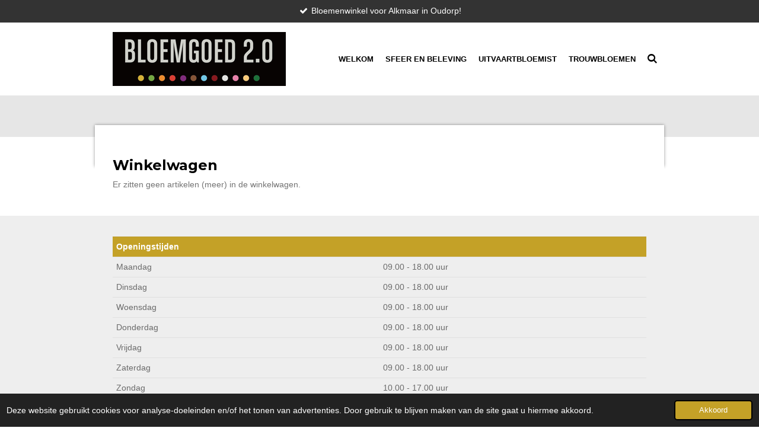

--- FILE ---
content_type: text/html; charset=UTF-8
request_url: https://www.bloemgoed.nl/winkelwagen
body_size: 9629
content:
<!DOCTYPE html>
<html lang="nl">
    <head>
        <meta http-equiv="Content-Type" content="text/html; charset=utf-8">
        <meta name="viewport" content="width=device-width, initial-scale=1.0, maximum-scale=5.0">
        <meta http-equiv="X-UA-Compatible" content="IE=edge">
        <link rel="canonical" href="https://www.bloemgoed.nl/winkelwagen">
        <link rel="sitemap" type="application/xml" href="https://www.bloemgoed.nl/sitemap.xml">
        <meta property="og:title" content="Winkelwagen">
        <meta property="og:url" content="https://www.bloemgoed.nl/winkelwagen">
        <base href="https://www.bloemgoed.nl/">
        <meta name="description" property="og:description" content="">
                <script nonce="3b7ff336a01549c2906104159f26a7eb">
            
            window.JOUWWEB = window.JOUWWEB || {};
            window.JOUWWEB.application = window.JOUWWEB.application || {};
            window.JOUWWEB.application = {"backends":[{"domain":"jouwweb.nl","freeDomain":"jouwweb.site"},{"domain":"webador.com","freeDomain":"webadorsite.com"},{"domain":"webador.de","freeDomain":"webadorsite.com"},{"domain":"webador.fr","freeDomain":"webadorsite.com"},{"domain":"webador.es","freeDomain":"webadorsite.com"},{"domain":"webador.it","freeDomain":"webadorsite.com"},{"domain":"jouwweb.be","freeDomain":"jouwweb.site"},{"domain":"webador.ie","freeDomain":"webadorsite.com"},{"domain":"webador.co.uk","freeDomain":"webadorsite.com"},{"domain":"webador.at","freeDomain":"webadorsite.com"},{"domain":"webador.be","freeDomain":"webadorsite.com"},{"domain":"webador.ch","freeDomain":"webadorsite.com"},{"domain":"webador.ch","freeDomain":"webadorsite.com"},{"domain":"webador.mx","freeDomain":"webadorsite.com"},{"domain":"webador.com","freeDomain":"webadorsite.com"},{"domain":"webador.dk","freeDomain":"webadorsite.com"},{"domain":"webador.se","freeDomain":"webadorsite.com"},{"domain":"webador.no","freeDomain":"webadorsite.com"},{"domain":"webador.fi","freeDomain":"webadorsite.com"},{"domain":"webador.ca","freeDomain":"webadorsite.com"},{"domain":"webador.ca","freeDomain":"webadorsite.com"},{"domain":"webador.pl","freeDomain":"webadorsite.com"},{"domain":"webador.com.au","freeDomain":"webadorsite.com"},{"domain":"webador.nz","freeDomain":"webadorsite.com"}],"editorLocale":"nl-NL","editorTimezone":"Europe\/Amsterdam","editorLanguage":"nl","analytics4TrackingId":"G-E6PZPGE4QM","analyticsDimensions":[],"backendDomain":"www.jouwweb.nl","backendShortDomain":"jouwweb.nl","backendKey":"jouwweb-nl","freeWebsiteDomain":"jouwweb.site","noSsl":false,"build":{"reference":"fec0291"},"linkHostnames":["www.jouwweb.nl","www.webador.com","www.webador.de","www.webador.fr","www.webador.es","www.webador.it","www.jouwweb.be","www.webador.ie","www.webador.co.uk","www.webador.at","www.webador.be","www.webador.ch","fr.webador.ch","www.webador.mx","es.webador.com","www.webador.dk","www.webador.se","www.webador.no","www.webador.fi","www.webador.ca","fr.webador.ca","www.webador.pl","www.webador.com.au","www.webador.nz"],"assetsUrl":"https:\/\/assets.jwwb.nl","loginUrl":"https:\/\/www.jouwweb.nl\/inloggen","publishUrl":"https:\/\/www.jouwweb.nl\/v2\/website\/718803\/publish-proxy","adminUserOrIp":false,"pricing":{"plans":{"lite":{"amount":"700","currency":"EUR"},"pro":{"amount":"1200","currency":"EUR"},"business":{"amount":"2400","currency":"EUR"}},"yearlyDiscount":{"price":{"amount":"0","currency":"EUR"},"ratio":0,"percent":"0%","discountPrice":{"amount":"0","currency":"EUR"},"termPricePerMonth":{"amount":"0","currency":"EUR"},"termPricePerYear":{"amount":"0","currency":"EUR"}}},"hcUrl":{"add-product-variants":"https:\/\/help.jouwweb.nl\/hc\/nl\/articles\/28594307773201","basic-vs-advanced-shipping":"https:\/\/help.jouwweb.nl\/hc\/nl\/articles\/28594268794257","html-in-head":"https:\/\/help.jouwweb.nl\/hc\/nl\/articles\/28594336422545","link-domain-name":"https:\/\/help.jouwweb.nl\/hc\/nl\/articles\/28594325307409","optimize-for-mobile":"https:\/\/help.jouwweb.nl\/hc\/nl\/articles\/28594312927121","seo":"https:\/\/help.jouwweb.nl\/hc\/nl\/sections\/28507243966737","transfer-domain-name":"https:\/\/help.jouwweb.nl\/hc\/nl\/articles\/28594325232657","website-not-secure":"https:\/\/help.jouwweb.nl\/hc\/nl\/articles\/28594252935825"}};
            window.JOUWWEB.brand = {"type":"jouwweb","name":"JouwWeb","domain":"JouwWeb.nl","supportEmail":"support@jouwweb.nl"};
                    
                window.JOUWWEB = window.JOUWWEB || {};
                window.JOUWWEB.websiteRendering = {"locale":"nl-NL","timezone":"Europe\/Amsterdam","routes":{"api\/upload\/product-field":"\/_api\/upload\/product-field","checkout\/cart":"\/winkelwagen","payment":"\/bestelling-afronden\/:publicOrderId","payment\/forward":"\/bestelling-afronden\/:publicOrderId\/forward","public-order":"\/bestelling\/:publicOrderId","checkout\/authorize":"\/winkelwagen\/authorize\/:gateway","wishlist":"\/verlanglijst"}};
                                                    window.JOUWWEB.website = {"id":718803,"locale":"nl-NL","enabled":true,"title":"Bloemgoed 2.0","hasTitle":true,"roleOfLoggedInUser":null,"ownerLocale":"nl-NL","plan":"business","freeWebsiteDomain":"jouwweb.site","backendKey":"jouwweb-nl","currency":"EUR","defaultLocale":"nl-NL","url":"https:\/\/www.bloemgoed.nl\/","homepageSegmentId":2708487,"category":"website","isOffline":false,"isPublished":true,"locales":["nl-NL"],"allowed":{"ads":false,"credits":true,"externalLinks":true,"slideshow":true,"customDefaultSlideshow":true,"hostedAlbums":true,"moderators":true,"mailboxQuota":10,"statisticsVisitors":true,"statisticsDetailed":true,"statisticsMonths":-1,"favicon":true,"password":true,"freeDomains":0,"freeMailAccounts":1,"canUseLanguages":false,"fileUpload":true,"legacyFontSize":false,"webshop":true,"products":-1,"imageText":true,"search":true,"audioUpload":true,"videoUpload":5000,"allowDangerousForms":false,"allowHtmlCode":true,"mobileBar":true,"sidebar":false,"poll":false,"allowCustomForms":true,"allowBusinessListing":true,"allowCustomAnalytics":true,"allowAccountingLink":true,"digitalProducts":true,"sitemapElement":false},"mobileBar":{"enabled":true,"theme":"dark","email":{"active":true,"value":"info@bloemgoed.com"},"location":{"active":true,"value":"Oudorperplein 49 - 1823 HA Oudorp"},"phone":{"active":true,"value":"+3172-7370400"},"whatsapp":{"active":true,"value":"+31682011376"},"social":{"active":true,"network":"facebook","value":"\/bloemgoed2punt0\/"}},"webshop":{"enabled":false,"currency":"EUR","taxEnabled":true,"taxInclusive":true,"vatDisclaimerVisible":false,"orderNotice":"<p>Vul In het eerste gedeelte uw eigen gegevens in. Vink daarna het vakje aan onder het e-mailadres en vul dan pas naam en de adres gegevens van de ontvanger in. Net voor het betaling veld (4) kunt in het \u201copmerkingen\u201d veld eventueel een boodschap vermelden voor een gratis kaartje bij het boeket.<\/p>","orderConfirmation":"<p>Hartelijk bedankt voor uw bestelling! <br \/>\r\nU ontvangt zo spoedig mogelijk bericht van ons over de afhandeling van uw bestelling.<\/p>","freeShipping":false,"freeShippingAmount":"0.00","shippingDisclaimerVisible":false,"pickupAllowed":true,"couponAllowed":false,"detailsPageAvailable":true,"socialMediaVisible":false,"termsPage":null,"termsPageUrl":null,"extraTerms":null,"pricingVisible":true,"orderButtonVisible":true,"shippingAdvanced":false,"shippingAdvancedBackEnd":false,"soldOutVisible":false,"backInStockNotificationEnabled":false,"canAddProducts":true,"nextOrderNumber":781,"allowedServicePoints":[],"sendcloudConfigured":false,"sendcloudFallbackPublicKey":"a3d50033a59b4a598f1d7ce7e72aafdf","taxExemptionAllowed":true,"invoiceComment":null,"emptyCartVisible":true,"minimumOrderPrice":null,"productNumbersEnabled":true,"wishlistEnabled":false,"hideTaxOnCart":false},"isTreatedAsWebshop":false};                            window.JOUWWEB.cart = {"products":[],"coupon":null,"shippingCountryCode":null,"shippingChoice":null,"breakdown":[]};                            window.JOUWWEB.scripts = [];                        window.parent.JOUWWEB.colorPalette = window.JOUWWEB.colorPalette;
        </script>
                    <meta name="robots" content="noindex,nofollow">
                <title>Winkelwagen</title>
                                            <link href="https://primary.jwwb.nl/public/j/r/h/temp-tvqzgyvobizluzobrwsf/touch-icon-iphone.png?bust=1511481578" rel="apple-touch-icon" sizes="60x60">                                                <link href="https://primary.jwwb.nl/public/j/r/h/temp-tvqzgyvobizluzobrwsf/touch-icon-ipad.png?bust=1511481578" rel="apple-touch-icon" sizes="76x76">                                                <link href="https://primary.jwwb.nl/public/j/r/h/temp-tvqzgyvobizluzobrwsf/touch-icon-iphone-retina.png?bust=1511481578" rel="apple-touch-icon" sizes="120x120">                                                <link href="https://primary.jwwb.nl/public/j/r/h/temp-tvqzgyvobizluzobrwsf/touch-icon-ipad-retina.png?bust=1511481578" rel="apple-touch-icon" sizes="152x152">                                                <link href="https://primary.jwwb.nl/public/j/r/h/temp-tvqzgyvobizluzobrwsf/favicon.png?bust=1511481578" rel="shortcut icon">                                                <link href="https://primary.jwwb.nl/public/j/r/h/temp-tvqzgyvobizluzobrwsf/favicon.png?bust=1511481578" rel="icon">                                        <meta property="og:image" content="https&#x3A;&#x2F;&#x2F;primary.jwwb.nl&#x2F;public&#x2F;j&#x2F;r&#x2F;h&#x2F;temp-tvqzgyvobizluzobrwsf&#x2F;hmhx5e&#x2F;photoroom_20230921_130636.jpg&#x3F;enable-io&#x3D;true&amp;enable&#x3D;upscale&amp;fit&#x3D;bounds&amp;width&#x3D;1200">
                    <meta property="og:image" content="https&#x3A;&#x2F;&#x2F;primary.jwwb.nl&#x2F;public&#x2F;j&#x2F;r&#x2F;h&#x2F;temp-tvqzgyvobizluzobrwsf&#x2F;ieims1&#x2F;grayandbluemodernrealestateyardsign-2.jpg&#x3F;enable-io&#x3D;true&amp;enable&#x3D;upscale&amp;fit&#x3D;bounds&amp;width&#x3D;1200">
                                    <meta name="twitter:card" content="summary_large_image">
                        <meta property="twitter:image" content="https&#x3A;&#x2F;&#x2F;primary.jwwb.nl&#x2F;public&#x2F;j&#x2F;r&#x2F;h&#x2F;temp-tvqzgyvobizluzobrwsf&#x2F;hmhx5e&#x2F;photoroom_20230921_130636.jpg&#x3F;enable-io&#x3D;true&amp;enable&#x3D;upscale&amp;fit&#x3D;bounds&amp;width&#x3D;1200">
                                                    <script id="piggy-widget" data-widget-id="1036" src="https://widget.piggy.eu/widget.js" defer></script>                            <script src="https://plausible.io/js/script.manual.js" nonce="3b7ff336a01549c2906104159f26a7eb" data-turbo-track="reload" defer data-domain="shard3.jouwweb.nl"></script>
<link rel="stylesheet" type="text/css" href="https://gfonts.jwwb.nl/css?display=fallback&amp;family=Montserrat%3A400%2C700%2C400italic%2C700italic" nonce="3b7ff336a01549c2906104159f26a7eb" data-turbo-track="dynamic">
<script src="https://assets.jwwb.nl/assets/build/website-rendering/nl-NL.js?bust=af8dcdef13a1895089e9" nonce="3b7ff336a01549c2906104159f26a7eb" data-turbo-track="reload" defer></script>
<script src="https://assets.jwwb.nl/assets/website-rendering/runtime.e9aaeab0c631cbd69aaa.js?bust=0df1501923f96b249330" nonce="3b7ff336a01549c2906104159f26a7eb" data-turbo-track="reload" defer></script>
<script src="https://assets.jwwb.nl/assets/website-rendering/103.3d75ec3708e54af67f50.js?bust=cb0aa3c978e146edbd0d" nonce="3b7ff336a01549c2906104159f26a7eb" data-turbo-track="reload" defer></script>
<script src="https://assets.jwwb.nl/assets/website-rendering/main.f656389ec507dc20f0cb.js?bust=d20d7cd648ba41ec2448" nonce="3b7ff336a01549c2906104159f26a7eb" data-turbo-track="reload" defer></script>
<link rel="preload" href="https://assets.jwwb.nl/assets/website-rendering/styles.e258e1c0caffe3e22b8c.css?bust=00dff845dced716b5f3e" as="style">
<link rel="preload" href="https://assets.jwwb.nl/assets/website-rendering/fonts/icons-website-rendering/font/website-rendering.woff2?bust=bd2797014f9452dadc8e" as="font" crossorigin>
<link rel="preconnect" href="https://gfonts.jwwb.nl">
<link rel="stylesheet" type="text/css" href="https://assets.jwwb.nl/assets/website-rendering/styles.e258e1c0caffe3e22b8c.css?bust=00dff845dced716b5f3e" nonce="3b7ff336a01549c2906104159f26a7eb" data-turbo-track="dynamic">
<link rel="preconnect" href="https://assets.jwwb.nl">
<link rel="stylesheet" type="text/css" href="https://primary.jwwb.nl/public/j/r/h/temp-tvqzgyvobizluzobrwsf/style.css?bust=1768582009" nonce="3b7ff336a01549c2906104159f26a7eb" data-turbo-track="dynamic">    </head>
    <body
        id="top"
        class="jw-is-no-slideshow jw-header-is-image jw-is-segment-custom jw-is-frontend jw-is-no-sidebar jw-is-messagebar jw-is-no-touch-device jw-is-no-mobile"
                                                                            data-jouwweb-segment-type="custom"
                                                data-template-threshold="960"
                                                data-template-name="professional"
                            itemscope
        itemtype="https://schema.org/WebPage"
    >
                                    <meta itemprop="url" content="https://www.bloemgoed.nl/winkelwagen">
        <a href="#main-content" class="jw-skip-link">
            Ga direct naar de hoofdinhoud        </a>
        <div class="jw-background"></div>
        <div class="jw-body">
            <div class="jw-mobile-menu jw-mobile-is-logo js-mobile-menu">
            <button
            type="button"
            class="jw-mobile-menu__button jw-mobile-search-button"
            aria-label="Zoek binnen website"
        >
            <span class="jw-icon-search"></span>
        </button>
        <div class="jw-mobile-header jw-mobile-header--image">
        <a            class="jw-mobile-header-content"
                            href="/"
                        >
                            <img class="jw-mobile-logo jw-mobile-logo--landscape" src="https://primary.jwwb.nl/public/j/r/h/temp-tvqzgyvobizluzobrwsf/swapqd/image-74.png?enable-io=true&amp;enable=upscale&amp;height=70" srcset="https://primary.jwwb.nl/public/j/r/h/temp-tvqzgyvobizluzobrwsf/swapqd/image-74.png?enable-io=true&amp;enable=upscale&amp;height=70 1x, https://primary.jwwb.nl/public/j/r/h/temp-tvqzgyvobizluzobrwsf/swapqd/image-74.png?enable-io=true&amp;enable=upscale&amp;height=140&amp;quality=70 2x" alt="Bloemgoed 2.0" title="Bloemgoed 2.0">                                </a>
    </div>

    
            <button
            type="button"
            class="jw-mobile-menu__button jw-mobile-toggle"
            aria-label="Open / sluit menu"
        >
            <span class="jw-icon-burger"></span>
        </button>
    </div>
    <div class="jw-mobile-menu-search jw-mobile-menu-search--hidden">
        <form
            action="/zoeken"
            method="get"
            class="jw-mobile-menu-search__box"
        >
            <input
                type="text"
                name="q"
                value=""
                placeholder="Zoeken..."
                class="jw-mobile-menu-search__input"
                aria-label="Zoeken"
            >
            <button type="submit" class="jw-btn jw-btn--style-flat jw-mobile-menu-search__button" aria-label="Zoeken">
                <span class="website-rendering-icon-search" aria-hidden="true"></span>
            </button>
            <button type="button" class="jw-btn jw-btn--style-flat jw-mobile-menu-search__button js-cancel-search" aria-label="Zoekopdracht annuleren">
                <span class="website-rendering-icon-cancel" aria-hidden="true"></span>
            </button>
        </form>
    </div>
            <div class="message-bar message-bar--dark"><div class="message-bar__container"><ul class="message-bar-usps"><li class="message-bar-usps__item"><i class="website-rendering-icon-ok"></i><span>Bloemenwinkel voor Alkmaar in Oudorp! </span></li><li class="message-bar-usps__item"><i class="website-rendering-icon-ok"></i><span>Bloemen voor elk moment!</span></li><li class="message-bar-usps__item"><i class="website-rendering-icon-ok"></i><span>Bloemgoed 2.0 uw uitvaartbloemist</span></li><li class="message-bar-usps__item"><i class="website-rendering-icon-ok"></i><span>Ook op zondag open van 10.00 tot 17.00 uur!</span></li><li class="message-bar-usps__item"><i class="website-rendering-icon-ok"></i><span>Boeketten op maat van S tot DL!</span></li></ul></div></div><header class="topbar js-fixed-header-container">
    <div class="inner clear js-topbar-content-container">
        <div class="header">
            <div class="jw-header-logo">
            <div
    id="jw-header-image-container"
    class="jw-header jw-header-image jw-header-image-toggle"
    style="flex-basis: 292px; max-width: 292px; flex-shrink: 1;"
>
            <a href="/">
        <img id="jw-header-image" data-image-id="68502802" srcset="https://primary.jwwb.nl/public/j/r/h/temp-tvqzgyvobizluzobrwsf/swapqd/image-74.png?enable-io=true&amp;width=292 292w, https://primary.jwwb.nl/public/j/r/h/temp-tvqzgyvobizluzobrwsf/swapqd/image-74.png?enable-io=true&amp;width=584 584w" class="jw-header-image" title="Bloemgoed 2.0" style="" sizes="292px" width="292" height="91" intrinsicsize="292.00 x 91.00" alt="Bloemgoed 2.0">                </a>
    </div>
        <div
    class="jw-header jw-header-title-container jw-header-text jw-header-text-toggle"
    data-stylable="true"
>
    <a        id="jw-header-title"
        class="jw-header-title"
                    href="/"
            >
        <span style="font-size: 100%;">Bloemgoed</span> 2.0    </a>
</div>
</div>
        </div>
        <nav class="jw-menu-copy">
            <ul
    id="jw-menu"
    class="jw-menu jw-menu-horizontal"
            >
            <li
    class="jw-menu-item"
>
        <a        class="jw-menu-link"
        href="/"                                            data-page-link-id="2708487"
                            >
                <span class="">
            Welkom        </span>
            </a>
                </li>
            <li
    class="jw-menu-item"
>
        <a        class="jw-menu-link"
        href="/sfeer-en-beleving"                                            data-page-link-id="2691094"
                            >
                <span class="">
            Sfeer en beleving        </span>
            </a>
                </li>
            <li
    class="jw-menu-item"
>
        <a        class="jw-menu-link"
        href="/uitvaartbloemist"                                            data-page-link-id="2691132"
                            >
                <span class="">
            Uitvaartbloemist        </span>
            </a>
                </li>
            <li
    class="jw-menu-item"
>
        <a        class="jw-menu-link"
        href="/trouwbloemen"                                            data-page-link-id="2691128"
                            >
                <span class="">
            Trouwbloemen        </span>
            </a>
                </li>
            <li
    class="jw-menu-item jw-menu-search-item"
>
        <button        class="jw-menu-link jw-menu-link--icon jw-text-button"
                                                                    title="Zoeken"
            >
                                <span class="website-rendering-icon-search"></span>
                            <span class="hidden-desktop-horizontal-menu">
            Zoeken        </span>
            </button>
                
            <div class="jw-popover-container jw-popover-container--inline is-hidden">
                <div class="jw-popover-backdrop"></div>
                <div class="jw-popover">
                    <div class="jw-popover__arrow"></div>
                    <div class="jw-popover__content jw-section-white">
                        <form  class="jw-search" action="/zoeken" method="get">
                            
                            <input class="jw-search__input" type="text" name="q" value="" placeholder="Zoeken..." aria-label="Zoeken" >
                            <button class="jw-search__submit" type="submit" aria-label="Zoeken">
                                <span class="website-rendering-icon-search" aria-hidden="true"></span>
                            </button>
                        </form>
                    </div>
                </div>
            </div>
                        </li>
    
    </ul>

    <script nonce="3b7ff336a01549c2906104159f26a7eb" id="jw-mobile-menu-template" type="text/template">
        <ul id="jw-menu" class="jw-menu jw-menu-horizontal jw-menu-spacing--mobile-bar">
                            <li
    class="jw-menu-item"
>
        <a        class="jw-menu-link"
        href="/"                                            data-page-link-id="2708487"
                            >
                <span class="">
            Welkom        </span>
            </a>
                </li>
                            <li
    class="jw-menu-item"
>
        <a        class="jw-menu-link"
        href="/sfeer-en-beleving"                                            data-page-link-id="2691094"
                            >
                <span class="">
            Sfeer en beleving        </span>
            </a>
                </li>
                            <li
    class="jw-menu-item"
>
        <a        class="jw-menu-link"
        href="/uitvaartbloemist"                                            data-page-link-id="2691132"
                            >
                <span class="">
            Uitvaartbloemist        </span>
            </a>
                </li>
                            <li
    class="jw-menu-item"
>
        <a        class="jw-menu-link"
        href="/trouwbloemen"                                            data-page-link-id="2691128"
                            >
                <span class="">
            Trouwbloemen        </span>
            </a>
                </li>
            
                    </ul>
    </script>
        </nav>
    </div>
</header>
<div class="wrapper">
    <div class="spacer"></div>
        <script nonce="3b7ff336a01549c2906104159f26a7eb">
        window.JOUWWEB.templateConfig = {
            header: {
                selector: '.topbar',
                mobileSelector: '.jw-mobile-menu',
                updatePusher: function (headerHeight, state) {
                    $('.jw-menu-clone').css('top', headerHeight);

                    // Logo height change implies header height change, so we update
                    // the styles dependent on logo height in the same callback as the header height.
                    var headerLogoHeight = document.querySelector('.jw-header-logo').offsetHeight;
                    document.documentElement.style.setProperty('--header-logo-height', headerLogoHeight + 'px');
                },
            },
        };
    </script>
</div>
<div class="main-content">
    
<main id="main-content" class="block-content">
    <div data-section-name="content" class="jw-section jw-section-content jw-responsive">
        <div class="jw-strip jw-strip--default jw-strip--style-color jw-strip--primary jw-strip--color-default jw-strip--padding-both"><div class="jw-strip__content-container"><div class="jw-strip__content jw-responsive">
                    <div class="jw-webshop-form" data-checkout-step="cart">
    <div class="jw-element-loader">
        <div class="jw-spinner"></div>
    </div>
    <h1>Winkelwagen</h1>
            <p>
            Er zitten geen artikelen (meer) in de winkelwagen.        </p>
        </div>
</div></div></div>            </div>
</main>
    </div>
<footer class="block-footer">
    <div
        data-section-name="footer"
        class="jw-section jw-section-footer jw-responsive"
    >
                <div class="jw-strip jw-strip--default jw-strip--style-color jw-strip--primary jw-strip--color-default jw-strip--padding-both"><div class="jw-strip__content-container"><div class="jw-strip__content jw-responsive">            <div
    id="jw-element-183497781"
    data-jw-element-id="183497781"
        class="jw-tree-node jw-element jw-simple-root jw-tree-container jw-node-is-first-child jw-node-is-last-child"
>
    <div
    id="jw-element-183497973"
    data-jw-element-id="183497973"
        class="jw-tree-node jw-element jw-table jw-node-is-first-child"
>
    <div class="js-table-view responsive-table-container"><table
    width="100%"
    class="jw-table jw-table--header jw-table--border"
>
            <thead>
            <tr>
                                    <th width="50%">Openingstijden</th>
                                    <th width="50%"></th>
                            </tr>
        </thead>
        <tbody>
                    <tr>
                                    <td
                                                    width="50%"
                                            >
                        Maandag                    </td>
                                    <td
                                                    width="50%"
                                            >
                        09.00 - 18.00 uur                    </td>
                            </tr>
                    <tr>
                                    <td
                                            >
                        Dinsdag                    </td>
                                    <td
                                            >
                        09.00 - 18.00 uur                    </td>
                            </tr>
                    <tr>
                                    <td
                                            >
                        Woensdag                    </td>
                                    <td
                                            >
                        09.00 - 18.00 uur                    </td>
                            </tr>
                    <tr>
                                    <td
                                            >
                        Donderdag                    </td>
                                    <td
                                            >
                        09.00 - 18.00 uur                    </td>
                            </tr>
                    <tr>
                                    <td
                                            >
                        Vrijdag                    </td>
                                    <td
                                            >
                        09.00 - 18.00 uur                    </td>
                            </tr>
                    <tr>
                                    <td
                                            >
                        Zaterdag                    </td>
                                    <td
                                            >
                        09.00 - 18.00 uur                    </td>
                            </tr>
                    <tr>
                                    <td
                                            >
                        Zondag                    </td>
                                    <td
                                            >
                        10.00 - 17.00 uur                    </td>
                            </tr>
                    <tr>
                                    <td
                                            >
                        Voorjaarsvakantie 2026                    </td>
                                    <td
                                            >
                        gesloten van zondag 22 t/m vrijdag 27 februari 2026                    </td>
                            </tr>
                    <tr>
                                    <td
                                            >
                        Contact                    </td>
                                    <td
                                            >
                                            </td>
                            </tr>
                    <tr>
                                    <td
                                            >
                        Telefoon                    </td>
                                    <td
                                            >
                        072 - 737 04 00                    </td>
                            </tr>
                    <tr>
                                    <td
                                            >
                        E-mail:                    </td>
                                    <td
                                            >
                        Info@bloemgoed.com                    </td>
                            </tr>
                    <tr>
                                    <td
                                            >
                        KVK nummer:                    </td>
                                    <td
                                            >
                        66615127                    </td>
                            </tr>
                    <tr>
                                    <td
                                            >
                        BTW-nummer:                    </td>
                                    <td
                                            >
                        NL001934797B49                    </td>
                            </tr>
            </tbody>
</table>
</div></div><div
    id="jw-element-183811013"
    data-jw-element-id="183811013"
        class="jw-tree-node jw-element jw-spacer"
>
    <div
    class="jw-element-spacer-container "
    style="height: 10px"
>
    </div>
</div><div
    id="jw-element-183801771"
    data-jw-element-id="183801771"
        class="jw-tree-node jw-element jw-social-follow"
>
    <div class="jw-element-social-follow jw-element-social-follow--size-l jw-element-social-follow--style-border jw-element-social-follow--roundness-rounded jw-element-social-follow--color-brand"
     style="text-align: center">
    <span class="jw-element-content">
    <a
            href="https://facebook.com/Bloemgoed"
            target="_blank"
            rel="noopener"
            style=""
            class="jw-element-social-follow-profile jw-element-social-follow-profile--medium-facebook"
                    >
            <i class="website-rendering-icon-facebook"></i>
        </a><a
            href="https://instagram.com/Bloemgoed2.0"
            target="_blank"
            rel="noopener"
            style=""
            class="jw-element-social-follow-profile jw-element-social-follow-profile--medium-instagram"
                    >
            <i class="website-rendering-icon-instagram"></i>
        </a><a
            href="https://api.whatsapp.com/send?phone=31682011376"
            target="_blank"
            rel="noopener"
            style=""
            class="jw-element-social-follow-profile jw-element-social-follow-profile--medium-whatsapp"
                    >
            <i class="website-rendering-icon-whatsapp"></i>
        </a><a
            href="https://youtube.com/@bloemgoed2.045"
            target="_blank"
            rel="noopener"
            style=""
            class="jw-element-social-follow-profile jw-element-social-follow-profile--medium-youtube"
                    >
            <i class="website-rendering-icon-youtube"></i>
        </a>    </span>
    </div>
</div><div
    id="jw-element-301047458"
    data-jw-element-id="301047458"
        class="jw-tree-node jw-element jw-image-text"
>
    <div class="jw-element-imagetext-text">
            <p style="text-align: center;">Trots om sponsor te zijn van <a data-jwlink-type="extern" data-jwlink-identifier="http://www.tvoudorp.nl" target="_blank" href="http://www.tvoudorp.nl" rel="noopener" data-jwlink-readonly="false">TPV Oudorp</a> en de <a data-jwlink-type="extern" data-jwlink-identifier="http://www.kolpingboys.nl" data-jwlink-title="" target="_blank" href="http://www.kolpingboys.nl" rel="noopener">Kolping Boys</a>.</p>    </div>
</div><div
    id="jw-element-301046945"
    data-jw-element-id="301046945"
        class="jw-tree-node jw-element jw-columns jw-tree-container jw-tree-horizontal jw-columns--mode-flex jw-node-is-last-child"
>
    <div
    id="jw-element-301046948"
    data-jw-element-id="301046948"
            style="width: 50%"
        class="jw-tree-node jw-element jw-column jw-tree-container jw-node-is-first-child jw-responsive lt480 lt540 lt600 lt640 lt800"
>
    <div
    id="jw-element-301046950"
    data-jw-element-id="301046950"
        class="jw-tree-node jw-element jw-image jw-node-is-first-child jw-node-is-last-child"
>
    <div
    class="jw-intent jw-element-image jw-element-content jw-element-image-is-left"
            style="width: 100%;"
    >
            
                    <a
                class="jw-enlarge-image"
                href="https://primary.jwwb.nl/public/j/r/h/temp-tvqzgyvobizluzobrwsf/hmhx5e/photoroom_20230921_130636.jpg"
                title="Toon grotere versie"
                data-width="1280"
                data-height="720"
                data-aspect="0.563"
                data-thumb-aspect="0.563"
            >
        
                <picture
            class="jw-element-image__image-wrapper jw-image-is-rounded jw-intrinsic"
            style="padding-top: 56.25%;"
        >
                                            <img class="jw-element-image__image jw-intrinsic__item" style="--jw-element-image--pan-x: 0.5; --jw-element-image--pan-y: 0.5;" alt="Sponsor TPV Oudorp" src="https://primary.jwwb.nl/public/j/r/h/temp-tvqzgyvobizluzobrwsf/photoroom_20230921_130636.jpg" srcset="https://primary.jwwb.nl/public/j/r/h/temp-tvqzgyvobizluzobrwsf/hmhx5e/photoroom_20230921_130636.jpg?enable-io=true&amp;width=96 96w, https://primary.jwwb.nl/public/j/r/h/temp-tvqzgyvobizluzobrwsf/hmhx5e/photoroom_20230921_130636.jpg?enable-io=true&amp;width=147 147w, https://primary.jwwb.nl/public/j/r/h/temp-tvqzgyvobizluzobrwsf/hmhx5e/photoroom_20230921_130636.jpg?enable-io=true&amp;width=226 226w, https://primary.jwwb.nl/public/j/r/h/temp-tvqzgyvobizluzobrwsf/hmhx5e/photoroom_20230921_130636.jpg?enable-io=true&amp;width=347 347w, https://primary.jwwb.nl/public/j/r/h/temp-tvqzgyvobizluzobrwsf/hmhx5e/photoroom_20230921_130636.jpg?enable-io=true&amp;width=532 532w, https://primary.jwwb.nl/public/j/r/h/temp-tvqzgyvobizluzobrwsf/hmhx5e/photoroom_20230921_130636.jpg?enable-io=true&amp;width=816 816w, https://primary.jwwb.nl/public/j/r/h/temp-tvqzgyvobizluzobrwsf/hmhx5e/photoroom_20230921_130636.jpg?enable-io=true&amp;width=1252 1252w, https://primary.jwwb.nl/public/j/r/h/temp-tvqzgyvobizluzobrwsf/hmhx5e/photoroom_20230921_130636.jpg?enable-io=true&amp;width=1920 1920w" sizes="auto, min(100vw, 1200px), 100vw" loading="lazy" width="800" height="450">                    </picture>

                    </a>
            </div>
</div></div><div
    id="jw-element-301046946"
    data-jw-element-id="301046946"
            style="width: 50%"
        class="jw-tree-node jw-element jw-column jw-tree-container jw-node-is-last-child jw-responsive lt480 lt540 lt600 lt640 lt800"
>
    <div
    id="jw-element-301046383"
    data-jw-element-id="301046383"
        class="jw-tree-node jw-element jw-image jw-node-is-first-child jw-node-is-last-child"
>
    <div
    class="jw-intent jw-element-image jw-element-content jw-element-image-is-center"
            style="width: 100%;"
    >
            
                    <a
                class="jw-enlarge-image"
                href="https://primary.jwwb.nl/public/j/r/h/temp-tvqzgyvobizluzobrwsf/ieims1/grayandbluemodernrealestateyardsign-2.jpg"
                title="Toon grotere versie"
                data-width="1920"
                data-height="1080"
                data-aspect="0.563"
                data-thumb-aspect="0.563"
            >
        
                <picture
            class="jw-element-image__image-wrapper jw-image-is-rounded jw-intrinsic"
            style="padding-top: 56.25%;"
        >
                                            <img class="jw-element-image__image jw-intrinsic__item" style="--jw-element-image--pan-x: 0.5; --jw-element-image--pan-y: 0.5;" alt="Sponsor Kolping Boys" src="https://primary.jwwb.nl/public/j/r/h/temp-tvqzgyvobizluzobrwsf/ieims1/grayandbluemodernrealestateyardsign-2.jpg?enable-io=true&amp;enable=upscale&amp;crop=1.7778%3A1&amp;width=800" srcset="https://primary.jwwb.nl/public/j/r/h/temp-tvqzgyvobizluzobrwsf/ieims1/grayandbluemodernrealestateyardsign-2.jpg?enable-io=true&amp;crop=1.7778%3A1&amp;width=96 96w, https://primary.jwwb.nl/public/j/r/h/temp-tvqzgyvobizluzobrwsf/ieims1/grayandbluemodernrealestateyardsign-2.jpg?enable-io=true&amp;crop=1.7778%3A1&amp;width=147 147w, https://primary.jwwb.nl/public/j/r/h/temp-tvqzgyvobizluzobrwsf/ieims1/grayandbluemodernrealestateyardsign-2.jpg?enable-io=true&amp;crop=1.7778%3A1&amp;width=226 226w, https://primary.jwwb.nl/public/j/r/h/temp-tvqzgyvobizluzobrwsf/ieims1/grayandbluemodernrealestateyardsign-2.jpg?enable-io=true&amp;crop=1.7778%3A1&amp;width=347 347w, https://primary.jwwb.nl/public/j/r/h/temp-tvqzgyvobizluzobrwsf/ieims1/grayandbluemodernrealestateyardsign-2.jpg?enable-io=true&amp;crop=1.7778%3A1&amp;width=532 532w, https://primary.jwwb.nl/public/j/r/h/temp-tvqzgyvobizluzobrwsf/ieims1/grayandbluemodernrealestateyardsign-2.jpg?enable-io=true&amp;crop=1.7778%3A1&amp;width=816 816w, https://primary.jwwb.nl/public/j/r/h/temp-tvqzgyvobizluzobrwsf/ieims1/grayandbluemodernrealestateyardsign-2.jpg?enable-io=true&amp;crop=1.7778%3A1&amp;width=1252 1252w, https://primary.jwwb.nl/public/j/r/h/temp-tvqzgyvobizluzobrwsf/ieims1/grayandbluemodernrealestateyardsign-2.jpg?enable-io=true&amp;crop=1.7778%3A1&amp;width=1920 1920w" sizes="auto, min(100vw, 1200px), 100vw" loading="lazy" width="800" height="450">                    </picture>

                    </a>
            </div>
</div></div></div></div>                            <div class="jw-credits clear">
                    <div class="jw-credits-owner">
                        <div id="jw-footer-text">
                            <div class="jw-footer-text-content">
                                                            </div>
                        </div>
                    </div>
                    <div class="jw-credits-right">
                                                                    </div>
                </div>
                    </div></div></div>    </div>
</footer>
            
<div class="jw-bottom-bar__container">
    </div>
<div class="jw-bottom-bar__spacer">
    </div>

            <div id="jw-variable-loaded" style="display: none;"></div>
            <div id="jw-variable-values" style="display: none;">
                                    <span data-jw-variable-key="background-color" class="jw-variable-value-background-color"></span>
                                    <span data-jw-variable-key="background" class="jw-variable-value-background"></span>
                                    <span data-jw-variable-key="font-family" class="jw-variable-value-font-family"></span>
                                    <span data-jw-variable-key="paragraph-color" class="jw-variable-value-paragraph-color"></span>
                                    <span data-jw-variable-key="paragraph-link-color" class="jw-variable-value-paragraph-link-color"></span>
                                    <span data-jw-variable-key="paragraph-font-size" class="jw-variable-value-paragraph-font-size"></span>
                                    <span data-jw-variable-key="heading-color" class="jw-variable-value-heading-color"></span>
                                    <span data-jw-variable-key="heading-link-color" class="jw-variable-value-heading-link-color"></span>
                                    <span data-jw-variable-key="heading-font-size" class="jw-variable-value-heading-font-size"></span>
                                    <span data-jw-variable-key="heading-font-family" class="jw-variable-value-heading-font-family"></span>
                                    <span data-jw-variable-key="menu-text-color" class="jw-variable-value-menu-text-color"></span>
                                    <span data-jw-variable-key="menu-text-link-color" class="jw-variable-value-menu-text-link-color"></span>
                                    <span data-jw-variable-key="menu-text-font-size" class="jw-variable-value-menu-text-font-size"></span>
                                    <span data-jw-variable-key="menu-font-family" class="jw-variable-value-menu-font-family"></span>
                                    <span data-jw-variable-key="menu-capitalize" class="jw-variable-value-menu-capitalize"></span>
                                    <span data-jw-variable-key="accent-color" class="jw-variable-value-accent-color"></span>
                                    <span data-jw-variable-key="footer-color" class="jw-variable-value-footer-color"></span>
                                    <span data-jw-variable-key="footer-text-color" class="jw-variable-value-footer-text-color"></span>
                                    <span data-jw-variable-key="footer-text-link-color" class="jw-variable-value-footer-text-link-color"></span>
                                    <span data-jw-variable-key="footer-text-font-size" class="jw-variable-value-footer-text-font-size"></span>
                            </div>
        </div>
                            <script nonce="3b7ff336a01549c2906104159f26a7eb" type="application/ld+json">[{"@context":"https:\/\/schema.org","@type":"Organization","url":"https:\/\/www.bloemgoed.nl\/","name":"Bloemgoed 2.0","logo":{"@type":"ImageObject","url":"https:\/\/primary.jwwb.nl\/public\/j\/r\/h\/temp-tvqzgyvobizluzobrwsf\/swapqd\/image-74.png?enable-io=true&enable=upscale&height=60","width":192,"height":60},"email":"info@bloemgoed.com","telephone":"+3172-7370400"}]</script>
                <script nonce="3b7ff336a01549c2906104159f26a7eb">window.JOUWWEB = window.JOUWWEB || {}; window.JOUWWEB.experiment = {"enrollments":{},"defaults":{"only-annual-discount-restart":"3months-50pct","ai-homepage-structures":"on","checkout-shopping-cart-design":"on","ai-page-wizard-ui":"on","payment-cycle-dropdown":"on","trustpilot-checkout":"widget","improved-homepage-structures":"on"}};</script>        <script nonce="3b7ff336a01549c2906104159f26a7eb">window.JOUWWEB.scripts.push("website-rendering/message-bar")</script>
<script nonce="3b7ff336a01549c2906104159f26a7eb">
            window.JOUWWEB = window.JOUWWEB || {};
            window.JOUWWEB.cookieConsent = {"theme":"jw","showLink":false,"content":{"message":"Deze website gebruikt cookies voor analyse-doeleinden en\/of het tonen van advertenties. Door gebruik te blijven maken van de site gaat u hiermee akkoord.","dismiss":"Akkoord"},"autoOpen":true,"cookie":{"name":"cookieconsent_status"}};
        </script>
<script nonce="3b7ff336a01549c2906104159f26a7eb">window.plausible = window.plausible || function() { (window.plausible.q = window.plausible.q || []).push(arguments) };plausible('pageview', { props: {website: 718803 }});</script>                                </body>
</html>
